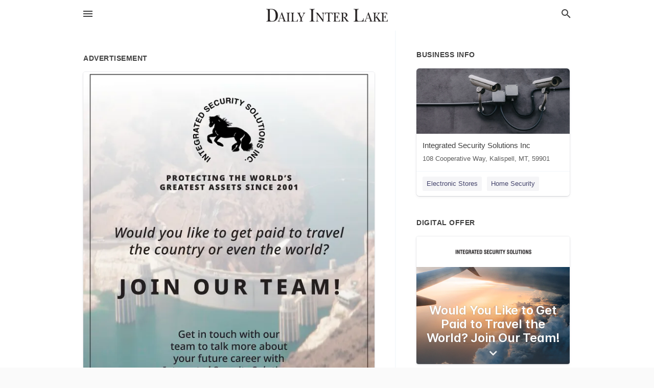

--- FILE ---
content_type: text/html; charset=utf-8
request_url: https://local.dailyinterlake.com/kalispell-us-mt/integrated-security-solutions-inc-406-755-2504/2022-10-30-12311947-security-integrated-solutions-inc-protecting-the-worlds-greatest-assets-since-2001-would-you-like-to-get-paid-to-travel-the-country-or-even-the-world-join-our-team-get-in-touch-with-our-team-to-talk-more-about-your-future-career-with-in
body_size: 6471
content:
<!DOCTYPE html>
<html lang="en" data-acm-directory="false">
  <head>
    <meta charset="utf-8">
    <meta name="viewport" content="initial-scale=1, width=device-width" />
    <!-- PWA Meta Tags -->
    <meta name="apple-mobile-web-app-capable" content="yes">
    <meta name="apple-mobile-web-app-status-bar-style" content="black-translucent">
    <meta name="apple-mobile-web-app-title" content="SUNDAY, OCTOBER 30, 2022 Ad - Integrated Security Solutions Inc - Daily Inter Lake">
    <link rel="apple-touch-icon" href="/directory-favicon.ico" />
    <!-- Primary Meta Tags -->
    <title>SUNDAY, OCTOBER 30, 2022 Ad - Integrated Security Solutions Inc - Daily Inter Lake</title>
    <meta name="title" content="SUNDAY, OCTOBER 30, 2022 Ad - Integrated Security Solutions Inc - Daily Inter Lake">
    <meta name="description" content="Home Security in 108 Cooperative Way, Kalispell, MT 59901">
    <link rel="shortcut icon" href="/directory-favicon.ico" />
    <meta itemprop="image" content="https://via.placeholder.com/800x800">

    <!-- Open Graph / Facebook -->
    <meta property="og:url" content="https://local.dailyinterlake.com/kalispell-us-mt/integrated-security-solutions-inc-406-755-2504/[base64]">
    <meta property="og:type" content="website">
    <meta property="og:title" content="SUNDAY, OCTOBER 30, 2022 Ad - Integrated Security Solutions Inc - Daily Inter Lake">
    <meta property="og:description" content="Home Security in 108 Cooperative Way, Kalispell, MT 59901">
    <meta property="og:image" content="https://via.placeholder.com/800x800">

    <!-- Twitter -->
    <meta property="twitter:url" content="https://local.dailyinterlake.com/kalispell-us-mt/integrated-security-solutions-inc-406-755-2504/[base64]">
    <meta property="twitter:title" content="SUNDAY, OCTOBER 30, 2022 Ad - Integrated Security Solutions Inc - Daily Inter Lake">
    <meta property="twitter:description" content="Home Security in 108 Cooperative Way, Kalispell, MT 59901">
    <meta property="twitter:image" content="https://via.placeholder.com/800x800">
    <meta property="twitter:card" content="summary_large_image">


    <!-- Google Search Console -->
      <meta name="google-site-verification" content="nGG-I7Ymz9EC2wMbCQjdeVAHrtGgXvsgK9gTdn8xrrk" />


    <!-- Other Assets -->
      <link rel="stylesheet" href="https://unpkg.com/leaflet@1.6.0/dist/leaflet.css" integrity="sha512-xwE/Az9zrjBIphAcBb3F6JVqxf46+CDLwfLMHloNu6KEQCAWi6HcDUbeOfBIptF7tcCzusKFjFw2yuvEpDL9wQ==" crossorigin=""/>


    <!-- Google Analytics -->

    <link rel="stylesheet" media="screen" href="/assets/directory/index-625ebbc43c213a1a95e97871809bb1c7c764b7e3acf9db3a90d549597404474f.css" />
      <meta name="google-site-verification" content="zomvPJpCZbKbcuXjyyAod3OjpRHQ8hAHmOsZEmk2930" />


    <script>
//<![CDATA[

      const MESEARCH_KEY = "";

//]]>
</script>
      <script src="/assets/directory/resources/jquery.min-a4ef3f56a89b3569946388ef171b1858effcfc18c06695b3b9cab47996be4986.js"></script>
      <link rel="stylesheet" media="screen" href="/assets/directory/materialdesignicons.min-aafad1dc342d5f4be026ca0942dc89d427725af25326ef4881f30e8d40bffe7e.css" />
  </head>

  <body class="preload" data-theme="">


    <style>
      :root {
        --color-link-alt: #6772E5 !important;
      }
    </style>

    <div class="blocker-banner" id="blocker-banner" style="display: none;">
      <div class="blocker-banner-interior">
        <span class="icon mdi mdi-alert"></span>
        <div class="blocker-banner-title">We notice you're using an ad blocker.</div>
        <div class="blocker-banner-text">Since the purpose of this site is to display digital ads, please disable your ad blocker to prevent content from breaking.</div>
        <span class="close mdi mdi-close"></span>
      </div>
    </div>

    <div class="wrapper">
      <div class="header ">
  <div class="header-main">
    <div class="container ">
      <style>
  body {
    font-family: "Arial", sans-serif;
  }
</style>
<a class="logo" href=/ aria-label="Business logo clickable to go to the home page">
    <img src="https://assets.secure.ownlocal.com/img/logos/1043/original_logos.png?1695912675" alt="Daily Inter Lake">
</a>
<a class="mdi main-nav-item mdi-menu menu-container" aria-label="hamburger menu" aria-expanded="false" href="."></a>
<a class="mdi main-nav-item search-icon" style="right: 20px;left: auto;" href="." title="Search business collapsed">
  <svg class="magnify-icon" xmlns="http://www.w3.org/2000/svg" width="1em" height="1em" viewBox="0 0 24 24">
    <path fill="#404040" d="M9.5 3A6.5 6.5 0 0 1 16 9.5c0 1.61-.59 3.09-1.56 4.23l.27.27h.79l5 5l-1.5 1.5l-5-5v-.79l-.27-.27A6.52 6.52 0 0 1 9.5 16A6.5 6.5 0 0 1 3 9.5A6.5 6.5 0 0 1 9.5 3m0 2C7 5 5 7 5 9.5S7 14 9.5 14S14 12 14 9.5S12 5 9.5 5" />
  </svg>
  <svg class="ex-icon" xmlns="http://www.w3.org/2000/svg" width="1em" height="1em" viewBox="0 0 24 24">
    <path fill="#404040" d="M6.4 19L5 17.6l5.6-5.6L5 6.4L6.4 5l5.6 5.6L17.6 5L19 6.4L13.4 12l5.6 5.6l-1.4 1.4l-5.6-5.6z" />
  </svg>
</a>
<ul class="nav">
  <li><a href="/" aria-label="directory home"><span class="mdi mdi-home"></span><span>Directory Home</span></a></li>
  <li><a href="/shop-local" aria-label="shop local"><span class="mdi mdi-storefront"></span><span>Shop Local</span></a></li>
  <li>
    <li><a href="/offers" aria-label="offers"><span class="mdi mdi-picture-in-picture-top-right"></span><span>Offers</span></a></li>
    <li><a href="/ads" aria-label="printed ads"><span class="mdi mdi-newspaper"></span><span>Print Ads</span></a></li>
  <li><a href="/categories" aria-label="categories"><span class="mdi mdi-layers-outline"></span><span>Categories</span></a></li>
  <li>
    <a href="http://www.dailyinterlake.com/"  aria-label="newspaper name">
      <span class="mdi mdi-home-outline"></span><span>Daily Inter Lake</span>
    </a>
  </li>
</ul>
<div class="header-search">
  <svg xmlns="http://www.w3.org/2000/svg" width="20px" height="20px" viewBox="0 2 25 25">
    <path fill="#404040" d="M9.5 3A6.5 6.5 0 0 1 16 9.5c0 1.61-.59 3.09-1.56 4.23l.27.27h.79l5 5l-1.5 1.5l-5-5v-.79l-.27-.27A6.52 6.52 0 0 1 9.5 16A6.5 6.5 0 0 1 3 9.5A6.5 6.5 0 0 1 9.5 3m0 2C7 5 5 7 5 9.5S7 14 9.5 14S14 12 14 9.5S12 5 9.5 5"></path>
  </svg>
    <form action="/businesses" accept-charset="UTF-8" method="get">
      <input class="search-box" autocomplete="off" type="text" placeholder="Search for businesses" name="q" value="" />
</form></div>

    </div>
  </div>
</div>


      <link rel="stylesheet" media="screen" href="/assets/directory/ads-8d4cbb0ac9ea355c871c5182567aa0470af4806c8332c30d07bd3d73e02b9029.css" />

<div class="page">
        <div id="details_ad_entity" class="columns" data-entity-id=12311947 data-entity-type="ad" data-controller="ads" data-action="show">
  <div class="column left-column">
    <div class="block">
      <div class="block-interior">
        <h3><span class="translation_missing" title="translation missing: en.directory.advertisement">Advertisement</span></h3>
        <img class="promo" src="https://assets.secure.ownlocal.com/img/uploads/12311947/large_images.webp" alt="Ad promo image large">
      </div>
    </div>
    <div class="block">
      <div class="block-interior">
          <ul class="specs">
              <li>
                  <h3>Published Date</h3>
                  <span>October 30, 2022</span>
                    <div class="expired-note">
                      This ad was originally published on this date and may contain an offer that is no longer valid. 
                      To learn more about this business and its most recent offers, 
                      <a href="/kalispell-mt/integrated-security-solutions-inc-406-755-2504">click here</a>.
                    </div>
              </li>
          </ul>
        </div>
      </div>
      <div class="block">
        <div class="block-interior">
          <div class="promo-text">
            <h3>Ad Text</h3>
            <div class="promo-text-interior">
            <p>SECURITY
INTEGRATED
SOLUTIONS,
INC.
PROTECTING THE WORLD&#39;S
GREATEST ASSETS SINCE 2001
Would you like to get paid to travel
the country or even the world?
JOIN OUR TEAM!
Get in touch with our
team to talk more about
your future career with
Integrated Security Solutions.
ewise@mtiss.com SECURITY INTEGRATED SOLUTIONS , INC . PROTECTING THE WORLD&#39;S GREATEST ASSETS SINCE 2001 Would you like to get paid to travel the country or even the world ? JOIN OUR TEAM ! Get in touch with our team to talk more about your future career with Integrated Security Solutions . ewise@mtiss.com</p>
          </div>
        </div>
      </div>
    </div>
  </div>
  <div class="column right-column">
    <div class="block">
      <div class="block-interior">
          <h3>Business Info</h3>
          <ul id="businesses_entity" class="cards" style="margin-bottom: 15px;">
              
<li class="" data-entity-id="28649551" data-name="Integrated Security Solutions Inc" data-entity-type="business" data-controller="ads" data-action="show">
  <a itemscope itemtype="http://schema.org/LocalBusiness" class="card-top" href="/kalispell-mt/integrated-security-solutions-inc-406-755-2504" title="Integrated Security Solutions Inc" aria-label="Integrated Security Solutions Inc 108 Cooperative Way, Kalispell, MT, 59901" >
    <div
      class="image "
        style= "background-image: url('https://storage.googleapis.com/ownlocal-adforge-production/backgrounds/origamis/custom/09e9ecb1-98b6-4984-b368-f6456fc83574/full.webp');"
    >
    </div>
    <div class="card-info">
      <div itemprop="name" class="name">Integrated Security Solutions Inc</div>
      <span itemprop="address" itemscope itemtype="http://schema.org/PostalAddress">
        <div itemprop="streetAddress" class="details">108 Cooperative Way, Kalispell, MT, 59901</div>
      </span>
    </div>
  </a>
  <div class="card-bottom">

    
<a class="tag" href="/categories/shopping/electronic-stores">
  Electronic Stores
</a>

<a class="tag" href="/categories/house-and-home/home-security">
  Home Security
</a>

  </div>
</li>

          </ul>
        <h3>Digital Offer</h3>
          <ul id="offers_entity">
            <li data-entity-id="1759764" data-entity-type="origami" data-controller="ads" data-action="show">
              <div class="origami">
  <iframe src="https://origami.secure.ownlocal.com/origami_unit/index.html?id=f52b6745-68b7-483e-9a5d-c2a80618975c&amp;adType=origami" title='Origami widget number: 1759764' ></iframe>
</div>

            </li>
          </ul>
      </div>
    </div>
  </div>
  <div class="clear">
  </div>
</div>



        <section>
            
<section>
  <div class="container">
    <h2>OTHER PRINT ADS</h2>
    <div id="carouselads" class="cards carousel promos">
      <div title="left arrow icon" class="control previous"><span class="mdi"><svg xmlns="http://www.w3.org/2000/svg" width="1em" height="1em" viewBox="0 0 24 24"><path fill="currentColor" d="M15.41 16.58L10.83 12l4.58-4.59L14 6l-6 6l6 6z"/></svg></span></div>
      <div title="right arrow icon" class="control next"><span class="mdi"><svg xmlns="http://www.w3.org/2000/svg" width="1em" height="1em" viewBox="0 0 24 24"><path fill="currentColor" d="M8.59 16.58L13.17 12L8.59 7.41L10 6l6 6l-6 6z"/></svg></span></div>
      <div class="stage active">
        <ul id="ads_entity">
          
<li data-entity-id="12645783" data-entity-type="ad" data-controller="ads" data-action="show">
  <a class="card-top" href="/kalispell-mt/integrated-security-solutions-inc-406-755-2504/[base64]" aria-label="05/05/24">
    <div class="image "
        style="background-image: url('https://assets.secure.ownlocal.com/img/uploads/12645783/hover_images.webp');"
    ></div>
    <div class="card-info">
      <div
        class="details"
        data-ad-start-date='05/05/24'
        data-business-name='Integrated Security Solutions Inc'
        data-business-address='108 Cooperative Way'
        data-business-city='Kalispell'
        data-business-state='MT'
        data-business-phone='+14067552504'
        data-business-website='http://www.mtiss.com/'
        data-business-profile='/kalispell-mt/integrated-security-solutions-inc-406-755-2504'
      >
        <span class="mdi mdi-calendar"></span>05/05/24
      </div>
    </div>
  </a>
</li>

<li data-entity-id="12490873" data-entity-type="ad" data-controller="ads" data-action="show">
  <a class="card-top" href="/kalispell-mt/integrated-security-solutions-inc-406-755-2504/[base64]" aria-label="07/30/23">
    <div class="image "
        style="background-image: url('https://assets.secure.ownlocal.com/img/uploads/12490873/hover_images.webp');"
    ></div>
    <div class="card-info">
      <div
        class="details"
        data-ad-start-date='07/30/23'
        data-business-name='Integrated Security Solutions Inc'
        data-business-address='108 Cooperative Way'
        data-business-city='Kalispell'
        data-business-state='MT'
        data-business-phone='+14067552504'
        data-business-website='http://www.mtiss.com/'
        data-business-profile='/kalispell-mt/integrated-security-solutions-inc-406-755-2504'
      >
        <span class="mdi mdi-calendar"></span>07/30/23
      </div>
    </div>
  </a>
</li>

<li data-entity-id="12413134" data-entity-type="ad" data-controller="ads" data-action="show">
  <a class="card-top" href="/kalispell-mt/integrated-security-solutions-inc-406-755-2504/[base64]" aria-label="05/07/23">
    <div class="image "
        style="background-image: url('https://assets.secure.ownlocal.com/img/uploads/12413134/hover_images.webp');"
    ></div>
    <div class="card-info">
      <div
        class="details"
        data-ad-start-date='05/07/23'
        data-business-name='Integrated Security Solutions Inc'
        data-business-address='108 Cooperative Way'
        data-business-city='Kalispell'
        data-business-state='MT'
        data-business-phone='+14067552504'
        data-business-website='http://www.mtiss.com/'
        data-business-profile='/kalispell-mt/integrated-security-solutions-inc-406-755-2504'
      >
        <span class="mdi mdi-calendar"></span>05/07/23
      </div>
    </div>
  </a>
</li>

<li data-entity-id="12324680" data-entity-type="ad" data-controller="ads" data-action="show">
  <a class="card-top" href="/kalispell-mt/integrated-security-solutions-inc-406-755-2504/[base64]" aria-label="11/20/22">
    <div class="image "
        style="background-image: url('https://assets.secure.ownlocal.com/img/uploads/12324680/hover_images.webp');"
    ></div>
    <div class="card-info">
      <div
        class="details"
        data-ad-start-date='11/20/22'
        data-business-name='Integrated Security Solutions Inc'
        data-business-address='108 Cooperative Way'
        data-business-city='Kalispell'
        data-business-state='MT'
        data-business-phone='+14067552504'
        data-business-website='http://www.mtiss.com/'
        data-business-profile='/kalispell-mt/integrated-security-solutions-inc-406-755-2504'
      >
        <span class="mdi mdi-calendar"></span>11/20/22
      </div>
    </div>
  </a>
</li>

<li data-entity-id="12258964" data-entity-type="ad" data-controller="ads" data-action="show">
  <a class="card-top" href="/kalispell-mt/integrated-security-solutions-inc-406-755-2504/[base64]" aria-label="07/31/22">
    <div class="image "
        style="background-image: url('https://assets.secure.ownlocal.com/img/uploads/12258964/hover_images.webp');"
    ></div>
    <div class="card-info">
      <div
        class="details"
        data-ad-start-date='07/31/22'
        data-business-name='Integrated Security Solutions Inc'
        data-business-address='108 Cooperative Way'
        data-business-city='Kalispell'
        data-business-state='MT'
        data-business-phone='+14067552504'
        data-business-website='http://www.mtiss.com/'
        data-business-profile='/kalispell-mt/integrated-security-solutions-inc-406-755-2504'
      >
        <span class="mdi mdi-calendar"></span>07/31/22
      </div>
    </div>
  </a>
</li>

        </ul>
      </div>
        <div class="stage">
          <ul id="ads_entity">
            
<li data-entity-id="12197573" data-entity-type="ad" data-controller="ads" data-action="show">
  <a class="card-top" href="/kalispell-mt/integrated-security-solutions-inc-406-755-2504/[base64]" aria-label="04/24/22">
    <div class="image "
        style="background-image: url('https://assets.secure.ownlocal.com/img/uploads/12197573/hover_images.webp');"
    ></div>
    <div class="card-info">
      <div
        class="details"
        data-ad-start-date='04/24/22'
        data-business-name='Integrated Security Solutions Inc'
        data-business-address='108 Cooperative Way'
        data-business-city='Kalispell'
        data-business-state='MT'
        data-business-phone='+14067552504'
        data-business-website='http://www.mtiss.com/'
        data-business-profile='/kalispell-mt/integrated-security-solutions-inc-406-755-2504'
      >
        <span class="mdi mdi-calendar"></span>04/24/22
      </div>
    </div>
  </a>
</li>

<li data-entity-id="12152354" data-entity-type="ad" data-controller="ads" data-action="show">
  <a class="card-top" href="/kalispell-mt/integrated-security-solutions-inc-406-755-2504/[base64]" aria-label="02/20/22">
    <div class="image "
        style="background-image: url('https://assets.secure.ownlocal.com/img/uploads/12152354/hover_images.webp');"
    ></div>
    <div class="card-info">
      <div
        class="details"
        data-ad-start-date='02/20/22'
        data-business-name='Integrated Security Solutions Inc'
        data-business-address='108 Cooperative Way'
        data-business-city='Kalispell'
        data-business-state='MT'
        data-business-phone='+14067552504'
        data-business-website='http://www.mtiss.com/'
        data-business-profile='/kalispell-mt/integrated-security-solutions-inc-406-755-2504'
      >
        <span class="mdi mdi-calendar"></span>02/20/22
      </div>
    </div>
  </a>
</li>

<li data-entity-id="12093906" data-entity-type="ad" data-controller="ads" data-action="show">
  <a class="card-top" href="/kalispell-mt/integrated-security-solutions-inc-406-755-2504/[base64]" aria-label="11/21/21">
    <div class="image "
        style="background-image: url('https://assets.secure.ownlocal.com/img/uploads/12093906/hover_images.webp');"
    ></div>
    <div class="card-info">
      <div
        class="details"
        data-ad-start-date='11/21/21'
        data-business-name='Integrated Security Solutions Inc'
        data-business-address='108 Cooperative Way'
        data-business-city='Kalispell'
        data-business-state='MT'
        data-business-phone='+14067552504'
        data-business-website='http://www.mtiss.com/'
        data-business-profile='/kalispell-mt/integrated-security-solutions-inc-406-755-2504'
      >
        <span class="mdi mdi-calendar"></span>11/21/21
      </div>
    </div>
  </a>
</li>

<li data-entity-id="11988311" data-entity-type="ad" data-controller="ads" data-action="show">
  <a class="card-top" href="/kalispell-mt/integrated-security-solutions-inc-406-755-2504/[base64]" aria-label="08/01/21">
    <div class="image "
        style="background-image: url('https://assets.secure.ownlocal.com/img/uploads/11988311/hover_images.webp');"
    ></div>
    <div class="card-info">
      <div
        class="details"
        data-ad-start-date='08/01/21'
        data-business-name='Integrated Security Solutions Inc'
        data-business-address='108 Cooperative Way'
        data-business-city='Kalispell'
        data-business-state='MT'
        data-business-phone='+14067552504'
        data-business-website='http://www.mtiss.com/'
        data-business-profile='/kalispell-mt/integrated-security-solutions-inc-406-755-2504'
      >
        <span class="mdi mdi-calendar"></span>08/01/21
      </div>
    </div>
  </a>
</li>

<li data-entity-id="11884334" data-entity-type="ad" data-controller="ads" data-action="show">
  <a class="card-top" href="/kalispell-mt/integrated-security-solutions-inc-406-755-2504/[base64]" aria-label="04/28/21">
    <div class="image "
        style="background-image: url('https://assets.secure.ownlocal.com/img/uploads/11884334/hover_images.webp');"
    ></div>
    <div class="card-info">
      <div
        class="details"
        data-ad-start-date='04/28/21'
        data-business-name='Integrated Security Solutions Inc'
        data-business-address='108 Cooperative Way'
        data-business-city='Kalispell'
        data-business-state='MT'
        data-business-phone='+14067552504'
        data-business-website='http://www.mtiss.com/'
        data-business-profile='/kalispell-mt/integrated-security-solutions-inc-406-755-2504'
      >
        <span class="mdi mdi-calendar"></span>04/28/21
      </div>
    </div>
  </a>
</li>

          </ul>
        </div>
        <div class="stage">
          <ul id="ads_entity">
            
<li data-entity-id="11882199" data-entity-type="ad" data-controller="ads" data-action="show">
  <a class="card-top" href="/kalispell-mt/integrated-security-solutions-inc-406-755-2504/[base64]" aria-label="04/25/21">
    <div class="image "
        style="background-image: url('https://assets.secure.ownlocal.com/img/uploads/11882199/hover_images.webp');"
    ></div>
    <div class="card-info">
      <div
        class="details"
        data-ad-start-date='04/25/21'
        data-business-name='Integrated Security Solutions Inc'
        data-business-address='108 Cooperative Way'
        data-business-city='Kalispell'
        data-business-state='MT'
        data-business-phone='+14067552504'
        data-business-website='http://www.mtiss.com/'
        data-business-profile='/kalispell-mt/integrated-security-solutions-inc-406-755-2504'
      >
        <span class="mdi mdi-calendar"></span>04/25/21
      </div>
    </div>
  </a>
</li>

<li data-entity-id="11810764" data-entity-type="ad" data-controller="ads" data-action="show">
  <a class="card-top" href="/kalispell-mt/integrated-security-solutions-inc-406-755-2504/[base64]" aria-label="02/21/21">
    <div class="image "
        style="background-image: url('https://assets.secure.ownlocal.com/img/uploads/11810764/hover_images.webp');"
    ></div>
    <div class="card-info">
      <div
        class="details"
        data-ad-start-date='02/21/21'
        data-business-name='Integrated Security Solutions Inc'
        data-business-address='108 Cooperative Way'
        data-business-city='Kalispell'
        data-business-state='MT'
        data-business-phone='+14067552504'
        data-business-website='http://www.mtiss.com/'
        data-business-profile='/kalispell-mt/integrated-security-solutions-inc-406-755-2504'
      >
        <span class="mdi mdi-calendar"></span>02/21/21
      </div>
    </div>
  </a>
</li>

<li data-entity-id="11307014" data-entity-type="ad" data-controller="ads" data-action="show">
  <a class="card-top" href="/kalispell-mt/integrated-security-solutions-inc-406-755-2504/[base64]" aria-label="09/06/20">
    <div class="image "
        style="background-image: url('https://assets.secure.ownlocal.com/img/uploads/11307014/hover_images.webp');"
    ></div>
    <div class="card-info">
      <div
        class="details"
        data-ad-start-date='09/06/20'
        data-business-name='Integrated Security Solutions Inc'
        data-business-address='108 Cooperative Way'
        data-business-city='Kalispell'
        data-business-state='MT'
        data-business-phone='+14067552504'
        data-business-website='http://www.mtiss.com/'
        data-business-profile='/kalispell-mt/integrated-security-solutions-inc-406-755-2504'
      >
        <span class="mdi mdi-calendar"></span>09/06/20
      </div>
    </div>
  </a>
</li>

<li data-entity-id="11269558" data-entity-type="ad" data-controller="ads" data-action="show">
  <a class="card-top" href="/kalispell-mt/integrated-security-solutions-inc-406-755-2504/[base64]" aria-label="08/26/20">
    <div class="image "
        style="background-image: url('https://assets.secure.ownlocal.com/img/uploads/11269558/hover_images.webp');"
    ></div>
    <div class="card-info">
      <div
        class="details"
        data-ad-start-date='08/26/20'
        data-business-name='Integrated Security Solutions Inc'
        data-business-address='108 Cooperative Way'
        data-business-city='Kalispell'
        data-business-state='MT'
        data-business-phone='+14067552504'
        data-business-website='http://www.mtiss.com/'
        data-business-profile='/kalispell-mt/integrated-security-solutions-inc-406-755-2504'
      >
        <span class="mdi mdi-calendar"></span>08/26/20
      </div>
    </div>
  </a>
</li>

<li data-entity-id="11103846" data-entity-type="ad" data-controller="ads" data-action="show">
  <a class="card-top" href="/kalispell-mt/integrated-security-solutions-inc-406-755-2504/[base64]" aria-label="04/26/20">
    <div class="image "
        style="background-image: url('https://assets.secure.ownlocal.com/img/uploads/11103846/hover_images.webp');"
    ></div>
    <div class="card-info">
      <div
        class="details"
        data-ad-start-date='04/26/20'
        data-business-name='Integrated Security Solutions Inc'
        data-business-address='108 Cooperative Way'
        data-business-city='Kalispell'
        data-business-state='MT'
        data-business-phone='+14067552504'
        data-business-website='http://www.mtiss.com/'
        data-business-profile='/kalispell-mt/integrated-security-solutions-inc-406-755-2504'
      >
        <span class="mdi mdi-calendar"></span>04/26/20
      </div>
    </div>
  </a>
</li>

          </ul>
        </div>
        <div class="stage">
          <ul id="ads_entity">
            
<li data-entity-id="10997279" data-entity-type="ad" data-controller="ads" data-action="show">
  <a class="card-top" href="/kalispell-mt/integrated-security-solutions-inc-406-755-2504/[base64]" aria-label="02/23/20">
    <div class="image "
        style="background-image: url('https://assets.secure.ownlocal.com/img/uploads/10997279/hover_images.webp');"
    ></div>
    <div class="card-info">
      <div
        class="details"
        data-ad-start-date='02/23/20'
        data-business-name='Integrated Security Solutions Inc'
        data-business-address='108 Cooperative Way'
        data-business-city='Kalispell'
        data-business-state='MT'
        data-business-phone='+14067552504'
        data-business-website='http://www.mtiss.com/'
        data-business-profile='/kalispell-mt/integrated-security-solutions-inc-406-755-2504'
      >
        <span class="mdi mdi-calendar"></span>02/23/20
      </div>
    </div>
  </a>
</li>

<li data-entity-id="10761464" data-entity-type="ad" data-controller="ads" data-action="show">
  <a class="card-top" href="/kalispell-mt/integrated-security-solutions-inc-406-755-2504/[base64]" aria-label="11/24/19">
    <div class="image "
        style="background-image: url('https://assets.secure.ownlocal.com/img/uploads/10761464/hover_images.webp');"
    ></div>
    <div class="card-info">
      <div
        class="details"
        data-ad-start-date='11/24/19'
        data-business-name='Integrated Security Solutions Inc'
        data-business-address='108 Cooperative Way'
        data-business-city='Kalispell'
        data-business-state='MT'
        data-business-phone='+14067552504'
        data-business-website='http://www.mtiss.com/'
        data-business-profile='/kalispell-mt/integrated-security-solutions-inc-406-755-2504'
      >
        <span class="mdi mdi-calendar"></span>11/24/19
      </div>
    </div>
  </a>
</li>

<li data-entity-id="10435545" data-entity-type="ad" data-controller="ads" data-action="show">
  <a class="card-top" href="/kalispell-mt/integrated-security-solutions-inc-406-755-2504/[base64]" aria-label="08/28/19">
    <div class="image "
        style="background-image: url('https://assets.secure.ownlocal.com/img/uploads/10435545/hover_images.webp');"
    ></div>
    <div class="card-info">
      <div
        class="details"
        data-ad-start-date='08/28/19'
        data-business-name='Integrated Security Solutions Inc'
        data-business-address='108 Cooperative Way'
        data-business-city='Kalispell'
        data-business-state='MT'
        data-business-phone='+14067552504'
        data-business-website='http://www.mtiss.com/'
        data-business-profile='/kalispell-mt/integrated-security-solutions-inc-406-755-2504'
      >
        <span class="mdi mdi-calendar"></span>08/28/19
      </div>
    </div>
  </a>
</li>

<li data-entity-id="10322871" data-entity-type="ad" data-controller="ads" data-action="show">
  <a class="card-top" href="/kalispell-mt/integrated-security-solutions-inc-406-755-2504/2019-07-28-10322871-protecting-the-horlds-freatest-assets-406-dot-755-dot-2504-dot-www-dot-mtiss-dot-com-integrated-security-solutions-inc-protecting-americas-greatest-assets" aria-label="07/28/19">
    <div class="image "
        style="background-image: url('https://assets.secure.ownlocal.com/img/uploads/10322871/hover_images.webp');"
    ></div>
    <div class="card-info">
      <div
        class="details"
        data-ad-start-date='07/28/19'
        data-business-name='Integrated Security Solutions Inc'
        data-business-address='108 Cooperative Way'
        data-business-city='Kalispell'
        data-business-state='MT'
        data-business-phone='+14067552504'
        data-business-website='http://www.mtiss.com/'
        data-business-profile='/kalispell-mt/integrated-security-solutions-inc-406-755-2504'
      >
        <span class="mdi mdi-calendar"></span>07/28/19
      </div>
    </div>
  </a>
</li>

<li data-entity-id="10063482" data-entity-type="ad" data-controller="ads" data-action="show">
  <a class="card-top" href="/kalispell-mt/integrated-security-solutions-inc-406-755-2504/2019-04-28-10063482-protecting-the-horlds-freatest-assets-406-dot-755-dot-2504-dot-www-dot-mtiss-dot-com-integrated-security-solutions-inc-protecting-americas-greatest-assets" aria-label="04/28/19">
    <div class="image "
        style="background-image: url('https://assets.secure.ownlocal.com/img/uploads/10063482/hover_images.webp');"
    ></div>
    <div class="card-info">
      <div
        class="details"
        data-ad-start-date='04/28/19'
        data-business-name='Integrated Security Solutions Inc'
        data-business-address='108 Cooperative Way'
        data-business-city='Kalispell'
        data-business-state='MT'
        data-business-phone='+14067552504'
        data-business-website='http://www.mtiss.com/'
        data-business-profile='/kalispell-mt/integrated-security-solutions-inc-406-755-2504'
      >
        <span class="mdi mdi-calendar"></span>04/28/19
      </div>
    </div>
  </a>
</li>

          </ul>
        </div>
        <div class="stage">
          <ul id="ads_entity">
            
<li data-entity-id="9881814" data-entity-type="ad" data-controller="ads" data-action="show">
  <a class="card-top" href="/kalispell-mt/integrated-security-solutions-inc-406-755-2504/2019-02-24-9881814-thank-you-for-your-juick-response-and-bravery-406-dot-755-dot-2504-www-dot-mtiss-dot-com-integrated-security-solutions-inc-protecting-americas-greatest-assets" aria-label="02/24/19">
    <div class="image "
        style="background-image: url('https://assets.secure.ownlocal.com/img/uploads/9881814/hover_images.webp');"
    ></div>
    <div class="card-info">
      <div
        class="details"
        data-ad-start-date='02/24/19'
        data-business-name='Integrated Security Solutions Inc'
        data-business-address='108 Cooperative Way'
        data-business-city='Kalispell'
        data-business-state='MT'
        data-business-phone='+14067552504'
        data-business-website='http://www.mtiss.com/'
        data-business-profile='/kalispell-mt/integrated-security-solutions-inc-406-755-2504'
      >
        <span class="mdi mdi-calendar"></span>02/24/19
      </div>
    </div>
  </a>
</li>

<li data-entity-id="9152875" data-entity-type="ad" data-controller="ads" data-action="show">
  <a class="card-top" href="/kalispell-mt/integrated-security-solutions-inc-406-755-2504/2018-08-29-9152875-protecting-america-s-greatest-assets-406-dot-755-dot-2504-www-dot-mtiss-dot-com-integrated-security-solutions-inc" aria-label="08/29/18">
    <div class="image "
        style="background-image: url('https://assets.secure.ownlocal.com/img/uploads/9152875/hover_images.webp');"
    ></div>
    <div class="card-info">
      <div
        class="details"
        data-ad-start-date='08/29/18'
        data-business-name='Integrated Security Solutions Inc'
        data-business-address='108 Cooperative Way'
        data-business-city='Kalispell'
        data-business-state='MT'
        data-business-phone='+14067552504'
        data-business-website='http://www.mtiss.com/'
        data-business-profile='/kalispell-mt/integrated-security-solutions-inc-406-755-2504'
      >
        <span class="mdi mdi-calendar"></span>08/29/18
      </div>
    </div>
  </a>
</li>

<li data-entity-id="8986979" data-entity-type="ad" data-controller="ads" data-action="show">
  <a class="card-top" href="/kalispell-mt/integrated-security-solutions-inc-406-755-2504/2018-07-29-8986979-protecting-the-horlds-freatest-assets-406-dot-755-dot-2504-dot-www-dot-mtiss-dot-com-integrated-security-solutions-inc-protecting-americas-greatest-assets" aria-label="07/29/18">
    <div class="image "
        style="background-image: url('https://assets.secure.ownlocal.com/img/uploads/8986979/hover_images.webp');"
    ></div>
    <div class="card-info">
      <div
        class="details"
        data-ad-start-date='07/29/18'
        data-business-name='Integrated Security Solutions Inc'
        data-business-address='108 Cooperative Way'
        data-business-city='Kalispell'
        data-business-state='MT'
        data-business-phone='+14067552504'
        data-business-website='http://www.mtiss.com/'
        data-business-profile='/kalispell-mt/integrated-security-solutions-inc-406-755-2504'
      >
        <span class="mdi mdi-calendar"></span>07/29/18
      </div>
    </div>
  </a>
</li>

          </ul>
        </div>
    </div>
    
  </div>
</section>

<script>  
  document.addEventListener('DOMContentLoaded', function(e) {
      var carousel = document.querySelector("#carouselads");
      var next = carousel.querySelector(".control.next");
      var prev = carousel.querySelector(".control.previous");

      const cardTrigger = () => {
          lazyLoadImages("ads");
      };

      next.addEventListener("click", cardTrigger);
      prev.addEventListener("click", cardTrigger);
  });
</script>

        </section>
</div>

<script src="/assets/directory/ads-43f6cb505f5bca184b8c807a73470538605d9c43b4255ae7e923b8938c6dc67c.js"></script>


      <div class="footer">
  <div class="container">
    <div class="footer-top">
      <div class="links categories">
        <p class="footer-title">Categories</p>
        <ul>
          
<li>
  <a href="/categories/agriculture" aria-label='category Agriculture' >
    <span>
      Agriculture
    </span>
  </a>
</li>

<li>
  <a href="/categories/arts-and-entertainment" aria-label='category Arts and Entertainment' >
    <span>
      Arts and Entertainment
    </span>
  </a>
</li>

<li>
  <a href="/categories/auto" aria-label='category Auto' >
    <span>
      Auto
    </span>
  </a>
</li>

<li>
  <a href="/categories/beauty-and-wellness" aria-label='category Beauty and Wellness' >
    <span>
      Beauty and Wellness
    </span>
  </a>
</li>

<li>
  <a href="/categories/communication" aria-label='category Communication' >
    <span>
      Communication
    </span>
  </a>
</li>

<li>
  <a href="/categories/community" aria-label='category Community' >
    <span>
      Community
    </span>
  </a>
</li>

<li>
  <a href="/categories/construction" aria-label='category Construction' >
    <span>
      Construction
    </span>
  </a>
</li>

<li>
  <a href="/categories/education" aria-label='category Education' >
    <span>
      Education
    </span>
  </a>
</li>

<li>
  <a href="/categories/finance" aria-label='category Finance' >
    <span>
      Finance
    </span>
  </a>
</li>

<li>
  <a href="/categories/food-and-beverage" aria-label='category Food and Beverage' >
    <span>
      Food and Beverage
    </span>
  </a>
</li>

<li>
  <a href="/categories/house-and-home" aria-label='category House and Home' >
    <span>
      House and Home
    </span>
  </a>
</li>

<li>
  <a href="/categories/insurance" aria-label='category Insurance' >
    <span>
      Insurance
    </span>
  </a>
</li>

<li>
  <a href="/categories/legal" aria-label='category Legal' >
    <span>
      Legal
    </span>
  </a>
</li>

<li>
  <a href="/categories/manufacturing" aria-label='category Manufacturing' >
    <span>
      Manufacturing
    </span>
  </a>
</li>

<li>
  <a href="/categories/medical" aria-label='category Medical' >
    <span>
      Medical
    </span>
  </a>
</li>

<li>
  <a href="/categories/nightlife" aria-label='category Nightlife' >
    <span>
      Nightlife
    </span>
  </a>
</li>

<li>
  <a href="/categories/pets-and-animals" aria-label='category Pets and Animals' >
    <span>
      Pets and Animals
    </span>
  </a>
</li>

<li>
  <a href="/categories/philanthropy" aria-label='category Philanthropy' >
    <span>
      Philanthropy
    </span>
  </a>
</li>

<li>
  <a href="/categories/photo-and-video" aria-label='category Photo and Video' >
    <span>
      Photo and Video
    </span>
  </a>
</li>

<li>
  <a href="/categories/public-services" aria-label='category Public Services' >
    <span>
      Public Services
    </span>
  </a>
</li>

<li>
  <a href="/categories/real-estate" aria-label='category Real Estate' >
    <span>
      Real Estate
    </span>
  </a>
</li>

<li>
  <a href="/categories/recreation" aria-label='category Recreation' >
    <span>
      Recreation
    </span>
  </a>
</li>

<li>
  <a href="/categories/religion" aria-label='category Religion' >
    <span>
      Religion
    </span>
  </a>
</li>

<li>
  <a href="/categories/services" aria-label='category Services' >
    <span>
      Services
    </span>
  </a>
</li>

<li>
  <a href="/categories/shop-local" aria-label='category Shop Local' >
    <span>
      Shop Local
    </span>
  </a>
</li>

<li>
  <a href="/categories/shopping" aria-label='category Shopping' >
    <span>
      Shopping
    </span>
  </a>
</li>

<li>
  <a href="/categories/technical" aria-label='category Technical' >
    <span>
      Technical
    </span>
  </a>
</li>

<li>
  <a href="/categories/transportation" aria-label='category Transportation' >
    <span>
      Transportation
    </span>
  </a>
</li>

<li>
  <a href="/categories/travel" aria-label='category Travel' >
    <span>
      Travel
    </span>
  </a>
</li>

<li>
  <a href="/categories/utilities" aria-label='category Utilities' >
    <span>
      Utilities
    </span>
  </a>
</li>

        </ul>
      </div>
      <div class="links">
        <p class="footer-title">Directory</p>
        <ul>
          <li><a href="/promote">Get Verified</a></li>
          <li>
            <a href="https://admin.austin.ownlocal.com/login?p=1014" >
              <span>Login</span> 
            </a>
          </li>
          

          <li><a href="/terms">Terms of Service</a></li>
          <li><a href="/privacy">Privacy policy</a></li>
          <li><a href="/got-to-top" class="back-to-top">Go To Top</a></li>
        </ul>
      </div>
      <div class="clear"></div>
    </div>
  </div>
  <div class="footer-bottom">
    <div class="copyright">
      <div class="container">
        © 2026 
        <a href="http://www.dailyinterlake.com/" >
          Daily Inter Lake
          </a>. Powered by <a href="http://ownlocal.com" target="_blank" class="bold-link">OwnLocal</a><span> – helping local media with innovative <a href="https://ownlocal.com/products" target="_blank">print to web</a> and directory software</span>.
      </div>
    </div>
  </div>
</div>

    </div>
    <script src="/assets/directory/index-584af2f59b30467a7e4b931fd3f3db8d26af04d8a92f1974cbe6875ccaaaa66e.js" defer="defer"></script>


      <script>
        // AdBlock detection
        fetch('https://admin.ownlocal.com/api/adblock')
          .then(response => {
            if (!response.ok) {
              throw new Error('Network response was not ok');
            }
            return response.text();
          })
          .catch(error => {
            // Handle error, such as showing the blocker banner
            document.getElementById('blocker-banner').style.display = 'block';
          });
      </script>
    <script src="/assets/directory/interactions-e3133e709fc754effe1635477cc59c0147eaba70864f8c24d8f047f9063386f4.js" defer="defer"></script>
  </body>
</html>

<!-- RENDERED TIME: Thursday, 29 Jan 2026 08:40:02 Central Time (US & Canada) -->
